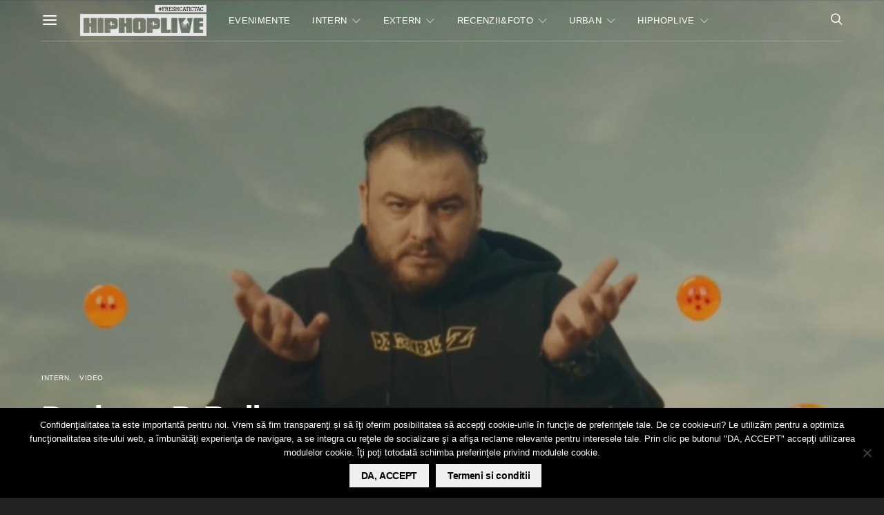

--- FILE ---
content_type: text/html; charset=utf-8
request_url: https://www.google.com/recaptcha/api2/aframe
body_size: -90
content:
<!DOCTYPE HTML><html><head><meta http-equiv="content-type" content="text/html; charset=UTF-8"></head><body><script nonce="a1uJBUOfBucaAo3KSiDSgw">/** Anti-fraud and anti-abuse applications only. See google.com/recaptcha */ try{var clients={'sodar':'https://pagead2.googlesyndication.com/pagead/sodar?'};window.addEventListener("message",function(a){try{if(a.source===window.parent){var b=JSON.parse(a.data);var c=clients[b['id']];if(c){var d=document.createElement('img');d.src=c+b['params']+'&rc='+(localStorage.getItem("rc::a")?sessionStorage.getItem("rc::b"):"");window.document.body.appendChild(d);sessionStorage.setItem("rc::e",parseInt(sessionStorage.getItem("rc::e")||0)+1);localStorage.setItem("rc::h",'1768861497176');}}}catch(b){}});window.parent.postMessage("_grecaptcha_ready", "*");}catch(b){}</script></body></html>